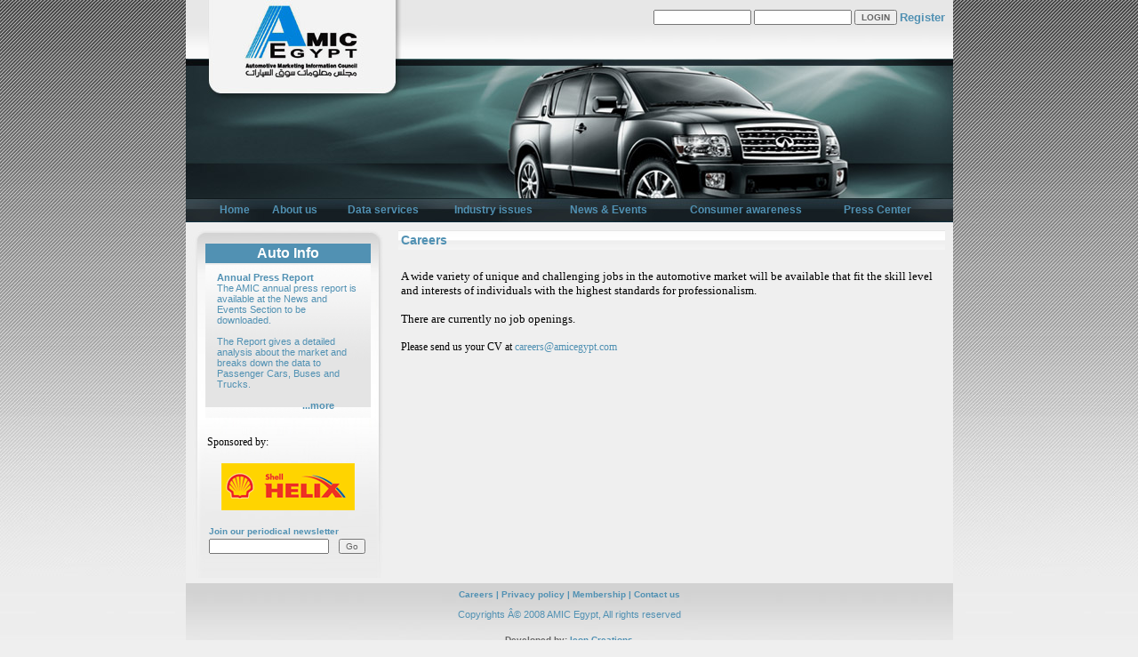

--- FILE ---
content_type: text/html; charset=utf-8
request_url: http://amicegypt.com/careers.aspx
body_size: 14092
content:


<!DOCTYPE html PUBLIC "-//W3C//DTD XHTML 1.0 Transitional//EN" "http://www.w3.org/TR/xhtml1/DTD/xhtml1-transitional.dtd">

<html xmlns="http://www.w3.org/1999/xhtml" dir="ltr">
<head id="ctl00_Head1"><title>
	AMIC
</title><meta http-equiv="Content-Type" content="text/html; charset=utf-8" />
<style type="text/css">
body {
	background: url(images/bg.jpg) repeat-x #efefef;
}
.style5 {font-family: Verdana, Arial, Helvetica, sans-serif; font-size: 10px; Color: #666666; }
.style15 {Color: #5191B3; font-family: Verdana, Arial, Helvetica, sans-serif;}
.style19 {font-size: 10}
.style21 {font-family: Verdana, Arial, Helvetica, sans-serif; font-size: 10px; Color: #666666; font-weight: bold; }
a:link {
	Color: #5191B3;
	text-decoration: none;
}
a:visited {
	text-decoration: none;
	Color: #5191B3;
}
a:hover {
	text-decoration: underline;
	Color: #5191B3;
}
a:active {
	text-decoration: none;
	Color: #5191B3;
}
.style25 {font-family: Verdana, Arial, Helvetica, sans-serif; font-size: 11px; Color: #5191B3; }
.style26 {font-family: Verdana, Arial, Helvetica, sans-serif; font-size: 10px; Color: #5191B3; font-weight: bold; }
.style27 {Color: #FFFFFF; font-family: Verdana, Arial, Helvetica, sans-serif; }
.style31 {font-family: Verdana, Arial, Helvetica, sans-serif; font-size: 14px; Color: #5191B3; font-weight: bold; }
.style35 {font-size: 11px; Color: #161F24; font-family: Verdana, Arial, Helvetica, sans-serif;}
.style37 {font-size: 12px; font-weight: bold; font-family: Arial, Helvetica, sans-serif;}
.style38 {font-size: 12px; font-weight: bold; font-family: Arial, Helvetica, sans-serif; Color: #EFEFEF; }
-->
</style></head>
<body bgColor="#efefef" leftmargin="0" topmargin="0" marginwidth="0" marginheight="0">
<table width="863" height="100%" border="0" align="center" cellpadding="0" cellspacing="0">
  <tr>
    <td width="260" height="66" background="images/image_04.jpg"><img src="images/image_03.jpg" width="260" height="66" alt=""/></td>
    <td width="603" align="right" valign="top" background="images/image_04.jpg">
    
    <form action="login.aspx" ><table width="221" border="0" cellpadding="1" cellspacing="1">
      <tr>
        <td width="80" height="36"><label>
          <font size="2">
          <input name="userName" class="style5" value="" size="16" style="font-weight: 700"/></font><b><font face="Verdana, Arial, Helvetica, sans-serif" size="2">
		</font></b>
        </label></td>
        <td width="80"><font size="2">
		<input name="pass" type="password" class="style5" value="" size="16" style="font-weight: 700"/></font></td>
        <td width="46">          <font size="2">          
		<input name="Submit" type="submit" class="style5" value="LOGIN" style="font-weight: 700"/></font><b><font face="Verdana, Arial, Helvetica, sans-serif" size="2">
		</font></b>        </td>
        <td width="46">          <b>
		<font face="Verdana, Arial, Helvetica, sans-serif" size="2">          <a href="registerPage.aspx" >Register</a>      
		</font></b>      </td>
        <td width="46">&nbsp;</td>
        </tr>
        <tr>
        <td colspan="4">
            
            </td>
      </tr>
    </table>
    </form>
    
    </td>
  </tr>
  <tr>
    <td height="157" colspan="2"><img src="images/image_07.jpg" width="863" height="157" alt=""/></td>
  </tr>
  <tr>
    <td height="27" colspan="2" background="images/image_08.jpg">
    <table width="94%" border="0" align="center" cellpadding="3" cellspacing="3">
      <tr>
        <td align="center"><span class="style37"><a href="default.aspx">Home</a></span></td>
        

        <td align="center" class="style37"><a href="about.aspx">About us</a></td>

        <td align="center" class="style37"><a href="data.aspx">Data services</a></td>

        <td align="center" class="style37"><a href="industry.aspx">Industry issues</a></td>

        <td align="center" class="style37"><a href="news.aspx">News &amp; Events</a></td>

        <td align="center" class="style37"><a href="consumer.aspx">Consumer awareness</a></td>

        <td align="center" class="style37"><a href="publications.aspx">Press Center</a></td>  
        
      </tr>
    </table>
    </td>
  </tr>
  <tr> 
    <td height="100%" colspan="2" valign="top" bgColor="#EFEFEF">    
    <form name="aspnetForm" method="post" action="careers.aspx" onsubmit="javascript:return WebForm_OnSubmit();" id="aspnetForm">
<div>
<input type="hidden" name="__EVENTTARGET" id="__EVENTTARGET" value="" />
<input type="hidden" name="__EVENTARGUMENT" id="__EVENTARGUMENT" value="" />
<input type="hidden" name="__VIEWSTATE" id="__VIEWSTATE" value="/wEPDwUKLTcwODg1MTE2NmRk2FmvMinFymFMei5ZY2LyvH6OXIA=" />
</div>

<script type="text/javascript">
//<![CDATA[
var theForm = document.forms['aspnetForm'];
if (!theForm) {
    theForm = document.aspnetForm;
}
function __doPostBack(eventTarget, eventArgument) {
    if (!theForm.onsubmit || (theForm.onsubmit() != false)) {
        theForm.__EVENTTARGET.value = eventTarget;
        theForm.__EVENTARGUMENT.value = eventArgument;
        theForm.submit();
    }
}
//]]>
</script>


<script src="/WebResource.axd?d=WNXJMIcYg9ylM6XnskCeeSD9BweE0Qtw4ZPpjeyhHrzfrhFC469GIwa4FU3rV6sIcJysU0D9nmwSpL36duDK1SLJRX81&amp;t=638313685380000000" type="text/javascript"></script>


<script src="/ScriptResource.axd?d=WHxKkmDA1I2_CPnMZK95e9ffACCanLRWmwucpf9CR08qrGfnMZ24H2TyjFNNAbkwdVPn7ixqd3Jkw5-J_tRbHnODeWaxwXTXIJPLWmSSySQDS7ex4wN2LGVcdU8jYQpfPAm96T6owAd6_HoQGcL_szDp-ho1&amp;t=638313685380000000" type="text/javascript"></script>
<script src="/ScriptResource.axd?d=3TMoOgr97FZ-PmpqhouM6Xff4B-HOD7HI9GvmL9J4v1asjmN0SAPOymLFG-1TEfAVA1RC0n5Eux7hVJAM43Zy0fEJqzRzOlBeJEYNr3rUqV0ba2JN88nZI9X6_n1JJcep5bbCw2&amp;t=637430848766773108" type="text/javascript"></script>
<script src="/ScriptResource.axd?d=yDQB0kNFH_6jukIWT4025MEpS8DGQvpRwCACvRB96dqUA3OHpOP8Gtkz82APQeYFVi2j5ABOGDO6gBkELdXzCgOd-zRgrQ7VqKIZ0U7X0HfMQGDWBYXDysa1seZIku-3er1ygw2&amp;t=637430848766773108" type="text/javascript"></script>
<script type="text/javascript">
//<![CDATA[
function WebForm_OnSubmit() {
if (typeof(ValidatorOnSubmit) == "function" && ValidatorOnSubmit() == false) return false;
return true;
}
//]]>
</script>

<div>

	<input type="hidden" name="__VIEWSTATEGENERATOR" id="__VIEWSTATEGENERATOR" value="796F993D" />
	<input type="hidden" name="__EVENTVALIDATION" id="__EVENTVALIDATION" value="/wEWAwLK9MWjAgKT6dbbBgKHqqiYAmgqQHTbq3/KequGcVbEZnCD9FEl" />
</div>
    <table style="height:100%" width="100%" border="0" align="center" cellpadding="5" cellspacing="1">
      <tr>
        <td width="25%" valign=top>
        <table WIDTH=219 BORDER=0 CELLPADDING=0 CELLSPACING=0>
          <tr>
            <td class="style19"><img SRC="images/lt_01.jpg" WIDTH=100% HEIGHT=16 ALT=""/></td>
          </tr>
          <tr>
            <td height="100%" valign="top" background="images/lt_02.jpg" class="style19">
			<table width="87%" border="0" align="center" cellpadding="2" cellspacing="2">
              <tr>
                <td align="center" bgColor="#5191B3" class="style27"><b>Auto 
				Info</b></td>
              </tr>
              <tr>
                <td height="100%" background="images/sbg.jpg" bgColor="#F8F8F8">
				<table width="95%" border="0" align="center" cellpadding="3" cellspacing="3">
                  <tr>
                    <td><div align="left"><div align="left"><b>
						<span class="style25">Annual Press Report </span>
						</b></div>
					<div align="left"><span class="style25">The AMIC annual 
						press report is available at the News and Events	
						Section to be downloaded. 
						<br><br>
						The Report gives 
							a detailed analysis about the market and breaks down 
							the data to Passenger Cars, Buses and Trucks. </span></div>
						
						<div align="left"><span class="style25">
						<br>
							&nbsp;&nbsp;&nbsp;&nbsp;&nbsp;&nbsp;&nbsp;&nbsp;&nbsp;&nbsp;&nbsp;&nbsp;&nbsp;&nbsp;&nbsp;&nbsp;&nbsp;&nbsp;&nbsp;&nbsp;&nbsp;&nbsp;&nbsp;&nbsp;&nbsp;&nbsp;&nbsp;&nbsp;&nbsp;&nbsp;&nbsp;
							<b><a href="news.aspx">...more</a></b></span></div>
				
                  	</div></td>
                  </tr>
                </table>
                  </td>
              </tr>
              <tr>
                <td height="81">
                    <p><font face="Verdana" style="font-size: 9pt">Sponsored by:</font></p>
					<p align="center">
					<img border="0" src="helix_logo.gif" width="150" height="53"></p>
					<p>
                    <script type="text/javascript">
//<![CDATA[
Sys.WebForms.PageRequestManager._initialize('ctl00$newsScript', document.getElementById('aspnetForm'));
Sys.WebForms.PageRequestManager.getInstance()._updateControls(['tctl00$newsUpdatePanel'], [], [], 90);
//]]>
</script>

                    <div id="ctl00_newsUpdatePanel">
	
                <table width="100%" border="0" cellspacing="1" cellpadding="1">
                  <tr>
                    <td colspan="2" class="style26">Join our periodical newsletter </td>
                  </tr>
                  
                  <tr>                  
                      
                    <td>
                    
                    <input name="ctl00$mailNewsTxt" type="text" id="ctl00_mailNewsTxt" class="style5" /></td>
                    <td><input type="submit" name="ctl00$mailNewsBtn" value="Go" onclick="javascript:WebForm_DoPostBackWithOptions(new WebForm_PostBackOptions(&quot;ctl00$mailNewsBtn&quot;, &quot;&quot;, true, &quot;groupv2&quot;, &quot;&quot;, false, false))" id="ctl00_mailNewsBtn" class="style5" /></td>                    
                  </tr>
                  <tr>
                  <td colspan="2"><span id="ctl00_mailNewsValidate" style="color:Red;visibility:hidden;">Please enter a valid Email</span><span id="ctl00_mailNewsLbl"></span></td>
                  </tr>
                  
                </table>
                
</div>
                </td>
              </tr>
            </table></td>
          </tr>
        </table></td>
        <td width="75%" style="height:100%" valign="top">
        

            <table width="100%" border="0" cellspacing="3" cellpadding="3">
                <tr>
                  <td background="images/ss.jpg" class="style31">Careers</td>
                </tr>
                <tr>
                  <td>
					<div id="Div1">
						<div id="Div2">
							<div id="Div3">
								
            <div id="Div4"> 
              <p><font face="Verdana" style="font-size: 9pt"> <font size="2">A 
                wide variety of unique and challenging jobs in the automotive 
                market will be available that fit the skill level and interests 
                of individuals with the highest standards for professionalism.</font></font></p>
              <p><font size="2" face="Verdana">There are currently no job openings.</font></p>
              <p><font face="Verdana" style="font-size: 9pt"> Please send us your 
                CV at <a href="mailto:careers@amicegypt.com"> careers@amicegypt.com</a> 
                </font></p>
									</div>
							</div>
						</div>
					</div>
					</td>
                </tr>
            </table>

        </td>
      </tr>
    </table>
    
<script type="text/javascript">
//<![CDATA[
var Page_Validators =  new Array(document.getElementById("ctl00_mailNewsValidate"));
//]]>
</script>

<script type="text/javascript">
//<![CDATA[
var ctl00_mailNewsValidate = document.all ? document.all["ctl00_mailNewsValidate"] : document.getElementById("ctl00_mailNewsValidate");
ctl00_mailNewsValidate.controltovalidate = "ctl00_mailNewsTxt";
ctl00_mailNewsValidate.errormessage = "Please enter a valid Email";
ctl00_mailNewsValidate.validationGroup = "groupv2";
ctl00_mailNewsValidate.evaluationfunction = "RegularExpressionValidatorEvaluateIsValid";
ctl00_mailNewsValidate.validationexpression = "\\w+([-+.\']\\w+)*@\\w+([-.]\\w+)*\\.\\w+([-.]\\w+)*";
//]]>
</script>


<script type="text/javascript">
//<![CDATA[

var Page_ValidationActive = false;
if (typeof(ValidatorOnLoad) == "function") {
    ValidatorOnLoad();
}

function ValidatorOnSubmit() {
    if (Page_ValidationActive) {
        return ValidatorCommonOnSubmit();
    }
    else {
        return true;
    }
}
        Sys.Application.initialize();

document.getElementById('ctl00_mailNewsValidate').dispose = function() {
    Array.remove(Page_Validators, document.getElementById('ctl00_mailNewsValidate'));
}
//]]>
</script>
</form>
    </td>
  </tr>
  <tr>
    <td height="55" colspan="2" valign="top" background="images/image_10.jpg" bgColor="#EFEFEF">
    <table width="94%" border="0" align="center" cellpadding="1" cellspacing="2">
      <tr>
        <td height="20" align="center" valign="middle" class="style26">

		<a href="careers.aspx">Careers</a> | <a href="privacy.aspx">Privacy policy</a> | <a href="membership.aspx">Membership</a> | <a href="contactus.aspx">Contact us</a> 
		</td>
      </tr>      
      <tr>
        <td height="17" align="center" class="style25">Copyrights Â© 2008 AMIC Egypt, All rights reserved </td>
      </tr>
      <tr>
        <td height="32" align="center" class="style21">
        Developed by: <span class="style15"><a href="http://www.icon-creations.com" target="_blank">Icon Creations</a></span>
        </td>
      </tr>
    </table>
    </td>
  </tr>
</table>



<script type="text/javascript">
var gaJsHost = (("https:" == document.location.protocol) ? "https://ssl." : "http://www.");
document.write(unescape("%3Cscript src='" + gaJsHost + "google-analytics.com/ga.js' type='text/javascript'%3E%3C/script%3E"));
</script>
<script type="text/javascript">
try {
var pageTracker = _gat._getTracker("UA-407251-11");
pageTracker._trackPageview();
} catch(err) {}</script>





</body>
</html>



